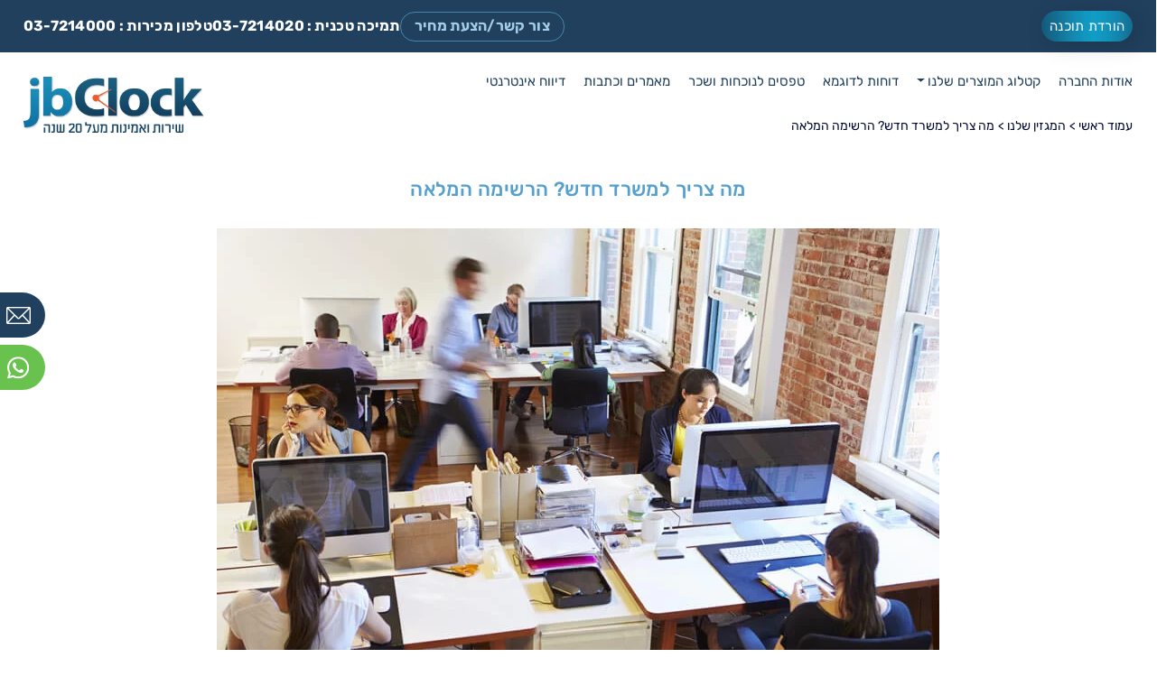

--- FILE ---
content_type: application/javascript; charset=UTF-8
request_url: https://www.jbclock.com/wp-content/cache/min/1/wp-content/themes/jbclock/js/app.js?ver=1762774748
body_size: 809
content:
jQuery(document).ready(function($){$(window).scroll(function(){if($(this).scrollTop()>=50){$('#return-to-top').fadeIn(200)}else{$('#return-to-top').fadeOut(200)}});$('#return-to-top').click(function(){$('body,html').animate({scrollTop:0},500)});$('.mser').on('click',function(){$('.mobile_form').toggleClass('active')});$(document).on('click','[data-lightbox]',lity);$("#mySidebar").css("width","0px");function openNav(){document.getElementById("mySidebar").style.width="340px"}
function closeNav(){document.getElementById("mySidebar").style.width="0"}
$(window).scroll(function(){if($(this).scrollTop()>1){$('header .nav_sec').addClass("sticky");$('header').addClass("sticky")}else{$('header .nav_sec').removeClass("sticky");$('header').removeClass("sticky")}});var owl=$('.HeroSlider');owl.owlCarousel({margin:0,loop:!0,dots:!1,nav:!0,mouseDrag:!1,rtl:!0,autoplay:!1,autoplayTimeout:5000,autoplayHoverPause:!0,items:5,responsive:{0:{items:1,dots:!0,nav:!1},600:{items:1,dots:!0,nav:!1},767:{items:1,dots:!0,nav:!1},992:{items:1},1000:{items:1,}}})
var owl=$('.magazine_slider');owl.owlCarousel({margin:0,loop:!0,dots:!1,nav:!0,rtl:!0,autoplay:!0,animateOut:'fadeOut',items:5,responsive:{0:{items:1},600:{items:1},767:{items:2},992:{items:2},1000:{items:2,}}})
var owl=$('.review_slider');owl.owlCarousel({margin:0,loop:!0,dots:!1,nav:!0,rtl:!0,autoplay:!0,autoplayTimeout:3000,autoplayHoverPause:!0,items:5,responsive:{0:{items:1},600:{items:1},767:{items:1},992:{items:1},1000:{items:1,}}})
var owl=$('.customer_slider');owl.owlCarousel({margin:0,loop:!0,dots:!1,nav:!0,rtl:!0,autoplay:!0,animateOut:'fadeOut',items:5,responsive:{0:{items:2},600:{items:3},767:{items:4},992:{items:5},1000:{items:5,}}})
var owl=$('.WireSlider');owl.owlCarousel({margin:44,loop:!0,dots:!1,nav:!0,rtl:!0,autoplay:!0,animateOut:'fadeOut',items:5,responsive:{0:{items:1,margin:5},600:{items:2,margin:5},767:{items:2,margin:5},992:{items:3,margin:5},1200:{items:3,}}})
var owl=$('.prod_list_slider');owl.owlCarousel({margin:0,loop:!0,dots:!1,nav:!0,rtl:!0,autoplay:!0,items:5,responsive:{0:{items:1},600:{items:1},767:{items:1},992:{items:1},1000:{items:1,}}})
var sync1=$("#sync1");var sync2=$("#sync2");var slidesPerPage=4;var syncedSecondary=!0;sync1.owlCarousel({items:1,slideSpeed:2000,nav:!1,autoplay:!1,dots:!1,rtl:!0,loop:!0,responsiveRefreshRate:200,navText:['<svg width="100%" height="100%" viewBox="0 0 11 20"><path style="fill:none;stroke-width: 1px;stroke: #000;" d="M9.554,1.001l-8.607,8.607l8.607,8.606"/></svg>','<svg width="100%" height="100%" viewBox="0 0 11 20" version="1.1"><path style="fill:none;stroke-width: 1px;stroke: #000;" d="M1.054,18.214l8.606,-8.606l-8.606,-8.607"/></svg>'],}).on('changed.owl.carousel',syncPosition);sync2
.on('initialized.owl.carousel',function(){sync2.find(".owl-item").eq(0).addClass("current")}).owlCarousel({items:slidesPerPage,dots:!0,nav:!0,smartSpeed:200,slideSpeed:500,slideBy:slidesPerPage,responsiveRefreshRate:100}).on('changed.owl.carousel',syncPosition2);function syncPosition(el){var count=el.item.count-1;var current=Math.round(el.item.index-(el.item.count/2)-.5);if(current<0){current=count}
if(current>count){current=0}
sync2
.find(".owl-item").removeClass("current").eq(current).addClass("current");var onscreen=sync2.find('.owl-item.active').length-1;var start=sync2.find('.owl-item.active').first().index();var end=sync2.find('.owl-item.active').last().index();if(current>end){sync2.data('owl.carousel').to(current,100,!0)}
if(current<start){sync2.data('owl.carousel').to(current-onscreen,100,!0)}}
function syncPosition2(el){if(syncedSecondary){var number=el.item.index;sync1.data('owl.carousel').to(number,100,!0)}}
sync2.on("click",".owl-item",function(e){e.preventDefault();var number=$(this).index();sync1.data('owl.carousel').to(number,300,!0)});var sync1=$("#sync2");sync1.owlCarousel({margin:9,items:4,nav:!0,rtl:!0,dots:!1,responsive:{0:{items:3},600:{items:4},767:{items:4},992:{items:4},1000:{items:4,}}});$('.dropdown-toggle').click(function(e){if($(document).width()>1200){e.preventDefault();var url=$(this).attr('href');if(url!=='#'){window.location.href=url}}});var deviceAgent=navigator.userAgent.toLowerCase();if(deviceAgent.match(/(iphone|ipod|ipad)/)){$("html").addClass("ios");$("html").addClass("mobile")}
if(deviceAgent.match(/(Android)/)){$("html").addClass("android");$("html").addClass("mobile")}
if(navigator.userAgent.search("MSIE")>=0){$("html").addClass("ie")}else if(navigator.userAgent.search("Chrome")>=0){$("html").addClass("chrome")}else if(navigator.userAgent.search("Firefox")>=0){$("html").addClass("firefox")}else if(navigator.userAgent.search("Safari")>=0&&navigator.userAgent.search("Chrome")<0){$("html").addClass("safari")}else if(navigator.userAgent.search("Opera")>=0){$("html").addClass("opera")}});AOS.init()